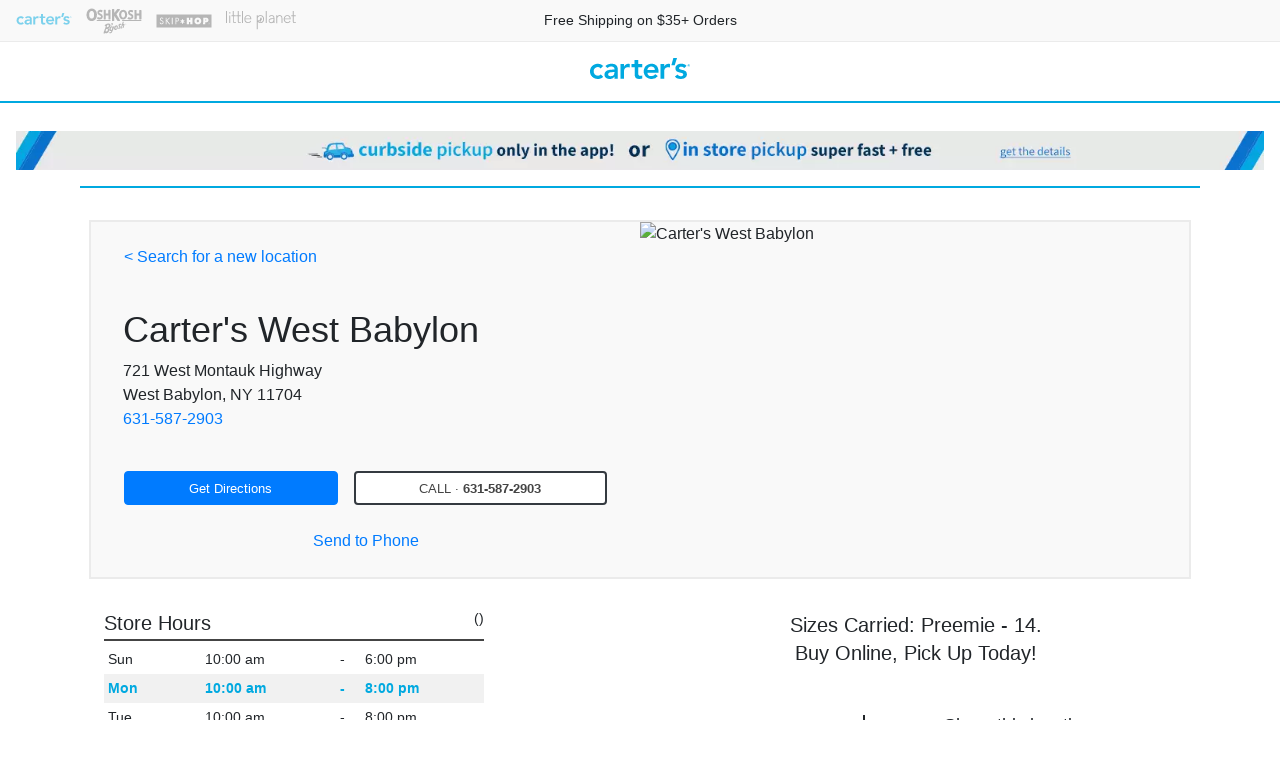

--- FILE ---
content_type: image/svg+xml
request_url: https://d23g0hayoxy5dh.cloudfront.net/ul/6621/images/bulk/gallery/checkmark_%2000a9e0.svg
body_size: 466
content:
<svg id="Layer_1" data-name="Layer 1" xmlns="http://www.w3.org/2000/svg" viewBox="0 0 40.14 40.34"><defs><style>.cls-1{fill:#00a9e0;fill-rule:evenodd;}</style></defs><path class="cls-1" d="M39.49,8.31,21.65,26.23a2.22,2.22,0,0,1-3.16,0L11.8,19.51A2.24,2.24,0,0,1,15,16.34l5.11,5.14L36.33,5.14a2.22,2.22,0,0,1,3.16,0A2.25,2.25,0,0,1,39.49,8.31ZM26.76,4.48H6.69A2.24,2.24,0,0,0,4.46,6.72V33.61a2.23,2.23,0,0,0,2.23,2.24H33.45a2.23,2.23,0,0,0,2.23-2.24V20.17a2.23,2.23,0,1,1,4.46,0V33.61a6.72,6.72,0,0,1-6.69,6.73H6.69A6.72,6.72,0,0,1,0,33.61V6.72A6.72,6.72,0,0,1,6.69,0H26.76a2.24,2.24,0,0,1,0,4.48Z"/></svg>

--- FILE ---
content_type: image/svg+xml
request_url: https://d23g0hayoxy5dh.cloudfront.net/ul/6621/images/bulk/gallery/great-careers-start-here.svg
body_size: 3493
content:
<svg id="Layer_1" data-name="Layer 1" xmlns="http://www.w3.org/2000/svg" viewBox="0 0 409.08 29.87"><defs><style>.cls-1{fill:#02a9e0;}.cls-2{fill:#ef4d80;fill-rule:evenodd;}</style></defs><path class="cls-1" d="M44.24,16.81c-1.42-.46-2.17.12-3.59.21s-2.21-.17-3.63-.17h-.58a1.3,1.3,0,0,0-1.38,1.08l-.25.75c-.33,1-.25,2.34.33,2.67,1,.5,2.88.17,4.59.38.25,0,.17.21,0,.67a4.66,4.66,0,0,1-1.41,2.71,9.44,9.44,0,0,1-3.68,1.17A3.93,3.93,0,0,1,32,25.57s-.12,0-.16-.09a7.39,7.39,0,0,1-1.76-2,18.84,18.84,0,0,1-1-4,13.47,13.47,0,0,1,.34-5.75c.37-1.34.33-2.63,1.29-3.92a5,5,0,0,1,2-1.51,2.85,2.85,0,0,1,.55-.16,7.11,7.11,0,0,1,2.16,0,10.68,10.68,0,0,1,2.38.33,3.9,3.9,0,0,1,1,.75c.71.67.63,2.42,1.3,2.63s1.21.08,2.25-.42a12.46,12.46,0,0,1,1.29-.54c.88-.29,1.05-.71.8-1.54-1.09-3.63-4.43-7.14-8.68-7a12.19,12.19,0,0,0-5.34,1.33,15,15,0,0,0-3.8,2.46c-1.17,1.09-1.29,2.63-1.88,3.59a21.47,21.47,0,0,0-1.66,3.51,17.87,17.87,0,0,0-.46,5.13,14.66,14.66,0,0,0,.21,1.46,21.14,21.14,0,0,0,1.58,5.8,9.29,9.29,0,0,0,3.3,4.09,11.87,11.87,0,0,0,8.84,2.12A11.69,11.69,0,0,0,42.4,29a2.63,2.63,0,0,0,1.05-1.46,31.3,31.3,0,0,0,.91-3.46,25.37,25.37,0,0,0,1-5.05A4,4,0,0,0,45,17,5.67,5.67,0,0,1,44.24,16.81ZM55.9,11.22a6.1,6.1,0,0,0-2.33.83c-.25.17-1.3,1.34-1.34,1.34a3.4,3.4,0,0,1-.08-.63c0-1.13.12-1.42-1-1.46a8.34,8.34,0,0,0-2.92.12c-.46.17-.13.92-.17,1.59,0,.83,0,1.63,0,2.46,0,4.88.46,9.72.46,14.6,0,1.55.5,1.71,2,1.71,1.29,0,2.71-.29,2.71-1.79,0-3-.29-6-.29-9,0-2.09.29-3.46,2.5-3.51.42,0,1,.17,1.46.17,0,0,.08,0,.12-.08s1.34-5.13,1.34-5.13C58.28,11.63,56.53,11.22,55.9,11.22Zm6.93.87c-3,1.84-5,6.72-4.38,9.56.2.83.2,2,.41,2.83a8.85,8.85,0,0,0,6.8,7.3c3.42.76,7.18-1,7.64-4.75.08-.84-.09-1.46-.92-1.5-2.75-.13-3-.42-3.75,1a2.65,2.65,0,0,1-1.26,1.08,2.08,2.08,0,0,1-2.08-.37,3.26,3.26,0,0,1-1.13-1.38c-.58-2.25-.29-2,.92-2,1.38.08,3.92,0,5.34-.08,2.67-.13,2.84-.51,3.25-3.22a18.84,18.84,0,0,0,.09-2.71C73.26,12.3,66.87,9.76,62.83,12.09Zm5.09,7.64h-2a7.18,7.18,0,0,1-1.62,0c-.38-.09-.46-.3-.42-.5a5.59,5.59,0,0,1,.75-1.84c.58-.75,1.09-1.29,1.92-1a5.79,5.79,0,0,1,1.08.5,2.14,2.14,0,0,1,1,1.08C69,18.81,68.88,19.6,67.92,19.73ZM91.06,11a31.16,31.16,0,0,1-3.25.08c-.42,0-.67.08-.67.59,0,.29.13.58.13.91,0,0,0,.13-.09.13-.25,0-2.42-1.13-4.17-1.13-4.76,0-7.26,7.22-7.26,10.77,0,4,1.92,9.42,6.72,9.42a7.75,7.75,0,0,0,3.21-.45,12.2,12.2,0,0,1,1.46-.8c.42,0-.08.92.92,1.13a9,9,0,0,0,2.13.08c1,0,1.46-.08,1.46-1.12,0-1.63-.34-3.22-.34-4.84,0-4.55.46-9.39.46-13.9C91.77,11.42,91.65,11,91.06,11ZM83.84,27c-2.29,0-2.75-3.05-2.75-4.72s.25-5.63,2.42-5.63c1.88,0,3.34.54,3.63,3A21.36,21.36,0,0,1,87.27,22C87.27,23.86,86.18,27,83.84,27Zm19.4-16.15c-1.21,0-1.87.21-2.17-.41C101,9.63,101,6.13,101,5.29c.12-1.88-.84-1.58-2.92-1.37-.25,0-.54-.09-.79,0-1,.25-1.13.42-1.13,1.55,0,.79.17,2.83.25,4.09a4.65,4.65,0,0,1-.17,1.58c-.66-.08-1.37.21-2.12.21a.69.69,0,0,0-.46.83c.08,1.13-.25,2.26-.17,3.38.08.3.12.59.37.59,2.26-.09,2.42.21,2.38.66.09,3-.08,8.18,0,11.9A3.22,3.22,0,0,0,99.07,32a18.18,18.18,0,0,0,3.13,0,1.36,1.36,0,0,0,1.38-1.54c0-1,.12-1.88.12-2.88,0-.71,0-1.42-.87-1-.67.29-1.42.33-1.67-.92A19.93,19.93,0,0,1,101,20c.09-.8,0-2.42.13-3.26.08-.54.41-.5,1.62-.54,1.46,0,1.55,0,1.55-1.63,0-.62.12-1.21.12-2.79C104.45,11.05,104.33,10.88,103.24,10.88Zm29.08,12.89a2.27,2.27,0,0,0-1-.16c-.25,0-.46,0-.67-.09a7.85,7.85,0,0,0-1.41-.21c-.84,0-.88.38-1.26,1.05a4.64,4.64,0,0,1-2,1.83,4,4,0,0,1-1.42.25c-1.75,0-2.42-3.42-2.42-4.75s1.13-5.76,2.88-5.76a2.64,2.64,0,0,1,2.17,1.63c.17.54,1,1.46,1.63,1.46.33,0,2.71-1.25,2.71-2.17,0-.42-.46-1-.67-1.29-1.46-2.47-2.21-4.47-5.42-4.47a8.89,8.89,0,0,0-8.14,7,14.87,14.87,0,0,0-.16,2.33c0,4.84,1.83,11.19,7.76,11.19a8.59,8.59,0,0,0,4.59-1.88,6,6,0,0,0,1.92-2.34c.54-1.08,1.25-1.83,1.12-2.84C132.53,24.23,132.45,23.86,132.32,23.77ZM149.1,11a31.29,31.29,0,0,1-3.26.08c-.41,0-.67.08-.67.59,0,.29.13.58.13.91,0,0,0,.13-.08.13-.25,0-2.42-1.13-4.18-1.13-4.75,0-7.25,7.22-7.25,10.77,0,4,1.91,9.42,6.71,9.42a7.71,7.71,0,0,0,3.21-.45,14,14,0,0,1,1.46-.8c.42,0-.08.92.92,1.13a9,9,0,0,0,2.13.08c1,0,1.46-.08,1.46-1.12,0-1.63-.33-3.22-.33-4.84,0-4.55.46-9.39.46-13.9C149.81,11.42,149.68,11,149.1,11Zm-7.22,16c-2.3,0-2.75-3.05-2.75-4.72s.25-5.63,2.42-5.63c1.87,0,3.33.54,3.62,3A19.05,19.05,0,0,1,145.3,22C145.3,23.86,144.22,27,141.88,27Zm19-15.81a6.1,6.1,0,0,0-2.33.83c-.25.17-1.3,1.34-1.34,1.34a3.4,3.4,0,0,1-.08-.63c0-1.13.12-1.42-1-1.46a8.34,8.34,0,0,0-2.92.12c-.46.17-.13.92-.17,1.59,0,.83,0,1.63,0,2.46,0,4.88.46,9.72.46,14.6,0,1.55.5,1.71,2,1.71,1.29,0,2.71-.29,2.71-1.79,0-3-.29-6-.29-9,0-2.09.29-3.46,2.5-3.51.42,0,1,.17,1.46.17,0,0,.08,0,.13-.08s1.33-5.13,1.33-5.13C163.25,11.63,161.5,11.22,160.87,11.22Zm6.93.87c-3,1.84-5,6.72-4.38,9.56.21.83.21,2,.41,2.83a8.84,8.84,0,0,0,6.81,7.3c3.42.76,7.17-1,7.63-4.75.08-.84-.08-1.46-.92-1.5-2.75-.13-3-.42-3.75,1a2.68,2.68,0,0,1-1.25,1.08,2.1,2.1,0,0,1-2.09-.37,3.26,3.26,0,0,1-1.13-1.38c-.58-2.25-.29-2,.92-2,1.38.08,3.92,0,5.34-.08,2.67-.13,2.84-.51,3.26-3.22a20.4,20.4,0,0,0,.08-2.71C178.23,12.3,171.84,9.76,167.8,12.09Zm5.09,7.64h-2a7.26,7.26,0,0,1-1.63,0c-.38-.09-.46-.3-.42-.5a5.59,5.59,0,0,1,.75-1.84c.59-.75,1.09-1.29,1.92-1a6.18,6.18,0,0,1,1.09.5,2.16,2.16,0,0,1,1,1.08C174,18.81,173.85,19.6,172.89,19.73ZM185,12.09c-3,1.84-5,6.72-4.38,9.56.21.83.21,2,.42,2.83a8.82,8.82,0,0,0,6.8,7.3c3.42.76,7.17-1,7.63-4.75.08-.84-.08-1.46-.92-1.5-2.75-.13-3-.42-3.75,1a2.68,2.68,0,0,1-1.25,1.08,2.1,2.1,0,0,1-2.09-.37,3.26,3.26,0,0,1-1.13-1.38c-.58-2.25-.29-2,.92-2,1.38.08,3.92,0,5.34-.08,2.67-.13,2.84-.51,3.26-3.22a20.4,20.4,0,0,0,.08-2.71C195.38,12.3,189,9.76,185,12.09ZM190,19.73h-2a7.26,7.26,0,0,1-1.63,0c-.38-.09-.46-.3-.42-.5a5.81,5.81,0,0,1,.75-1.84c.59-.75,1.09-1.29,1.92-1a6.18,6.18,0,0,1,1.09.5,2.16,2.16,0,0,1,1,1.08C191.12,18.81,191,19.6,190,19.73Zm16.34-8.51a6.15,6.15,0,0,0-2.34.83c-.25.17-1.29,1.34-1.33,1.34a3.42,3.42,0,0,1-.09-.63c0-1.13.13-1.42-1-1.46a8.37,8.37,0,0,0-2.92.12c-.46.17-.12.92-.16,1.59,0,.83,0,1.63,0,2.46,0,4.88.46,9.72.46,14.6,0,1.55.5,1.71,2,1.71,1.3,0,2.72-.29,2.72-1.79,0-3-.3-6-.3-9,0-2.09.3-3.46,2.51-3.51.41,0,1,.17,1.46.17,0,0,.08,0,.12-.08s1.34-5.13,1.34-5.13C208.76,11.63,207,11.22,206.38,11.22Zm13,8.88a7,7,0,0,1-.87-.21,15.13,15.13,0,0,1-3.09-1.29c-.5-.33-1.29-.79-1.13-1.38a2.2,2.2,0,0,1,2.05-.91,4.49,4.49,0,0,1,2.29,1.25c.38.54,1.88.25,3.59.16,1.08-.08,1.5-.41,1.13-1.5a8.51,8.51,0,0,0-1.46-2.63c-1.67-1.83-4.09-2.12-6.43-2.08a6.28,6.28,0,0,0-6.13,6.17c0,2.59,1.42,5.8,5.88,6.09a9.54,9.54,0,0,1,3,.8,1.64,1.64,0,0,1,.2,2.83,3.3,3.3,0,0,1-4.08-.58c-.42-.46-.46-1.42-1.13-1.67s-.92.46-1.63.5a7.38,7.38,0,0,0-1.33.38c-1.25.41-1.25.41-.71,1.71a6.72,6.72,0,0,0,6.76,4.38,7.65,7.65,0,0,0,5.46-2.21c1.63-1.67,2.76-3.8,2-6.26A5.16,5.16,0,0,0,219.41,20.1Zm27.45,0a7,7,0,0,1-.87-.21,15.62,15.62,0,0,1-3.09-1.29c-.5-.33-1.29-.79-1.13-1.38a2.2,2.2,0,0,1,2-.91,4.49,4.49,0,0,1,2.29,1.25c.38.54,1.88.25,3.59.16,1.08-.08,1.5-.41,1.13-1.5a8.31,8.31,0,0,0-1.46-2.63c-1.67-1.83-4.09-2.12-6.43-2.08a6.28,6.28,0,0,0-6.13,6.17c0,2.59,1.42,5.8,5.88,6.09a9.54,9.54,0,0,1,3.05.8,1.64,1.64,0,0,1,.2,2.83,3.3,3.3,0,0,1-4.08-.58c-.42-.46-.46-1.42-1.13-1.67s-.92.46-1.63.5a7.38,7.38,0,0,0-1.33.38c-1.25.41-1.25.41-.71,1.71a6.72,6.72,0,0,0,6.76,4.38,7.65,7.65,0,0,0,5.46-2.21c1.63-1.67,2.76-3.8,2-6.26A5.16,5.16,0,0,0,246.86,20.1Zm15.07-9.22c-1.21,0-1.88.21-2.17-.41-.13-.84-.13-4.34-.13-5.18.13-1.88-.83-1.58-2.92-1.37-.25,0-.54-.09-.79,0-1,.25-1.13.42-1.13,1.55,0,.79.17,2.83.25,4.09a4.93,4.93,0,0,1-.16,1.58,21.27,21.27,0,0,0-2.13.21.7.7,0,0,0-.46.83c.08,1.13-.25,2.26-.17,3.38.09.3.13.59.38.59,2.25-.09,2.42.21,2.38.66.08,3-.09,8.18,0,11.9A3.2,3.2,0,0,0,257.75,32a18.18,18.18,0,0,0,3.13,0,1.36,1.36,0,0,0,1.38-1.54c0-1,.13-1.88.13-2.88,0-.71-.05-1.42-.88-1-.67.29-1.42.33-1.67-.92a19.93,19.93,0,0,1-.12-5.67c.08-.8,0-2.42.12-3.26.08-.54.42-.5,1.63-.54,1.46,0,1.54,0,1.54-1.63,0-.62.13-1.21.13-2.79C263.14,11.05,263,10.88,261.93,10.88ZM280,11a31.16,31.16,0,0,1-3.25.08c-.42,0-.67.08-.67.59,0,.29.13.58.13.91,0,0,0,.13-.09.13-.25,0-2.42-1.13-4.17-1.13-4.76,0-7.26,7.22-7.26,10.77,0,4,1.92,9.42,6.72,9.42a7.75,7.75,0,0,0,3.21-.45,12.2,12.2,0,0,1,1.46-.8c.42,0-.08.92.92,1.13a9,9,0,0,0,2.13.08c1,0,1.46-.08,1.46-1.12,0-1.63-.34-3.22-.34-4.84,0-4.55.46-9.39.46-13.9C280.67,11.42,280.55,11,280,11Zm-7.22,16C270.45,27,270,24,270,22.31s.25-5.63,2.42-5.63c1.88,0,3.34.54,3.63,3a21.36,21.36,0,0,1,.13,2.29C276.17,23.86,275.08,27,272.74,27Zm19-15.81a6.09,6.09,0,0,0-2.34.83c-.25.17-1.29,1.34-1.33,1.34a3.42,3.42,0,0,1-.09-.63c0-1.13.13-1.42-1-1.46a8.37,8.37,0,0,0-2.92.12c-.46.17-.12.92-.16,1.59,0,.83,0,1.63,0,2.46,0,4.88.46,9.72.46,14.6,0,1.55.5,1.71,2,1.71,1.3,0,2.72-.29,2.72-1.79,0-3-.3-6-.3-9,0-2.09.3-3.46,2.51-3.51.41,0,1,.17,1.46.17,0,0,.08,0,.12-.08s1.34-5.13,1.34-5.13C294.12,11.63,292.36,11.22,291.74,11.22Zm12.49-.34c-1.21,0-1.88.21-2.17-.41-.13-.84-.13-4.34-.13-5.18.13-1.88-.83-1.58-2.92-1.37-.25,0-.54-.09-.79,0-1,.25-1.13.42-1.13,1.55,0,.79.17,2.83.26,4.09a4.92,4.92,0,0,1-.17,1.58,21.27,21.27,0,0,0-2.13.21.71.71,0,0,0-.46.83c.08,1.13-.25,2.26-.17,3.38.09.3.13.59.38.59,2.25-.09,2.42.21,2.38.66.08,3-.09,8.18,0,11.9A3.2,3.2,0,0,0,300.06,32a18.18,18.18,0,0,0,3.13,0,1.36,1.36,0,0,0,1.37-1.54c0-1,.13-1.88.13-2.88,0-.71,0-1.42-.88-1-.67.29-1.42.33-1.67-.92A19.93,19.93,0,0,1,302,20c.08-.8,0-2.42.12-3.26.09-.54.42-.5,1.63-.54,1.46,0,1.54,0,1.54-1.63,0-.62.13-1.21.13-2.79C305.44,11.05,305.31,10.88,304.23,10.88Zm32.08,15.06a54.26,54.26,0,0,1-.12-6.42,17.82,17.82,0,0,0-.63-5.59,5.72,5.72,0,0,0-2-3,4.79,4.79,0,0,0-3-1.37,7.32,7.32,0,0,0-4,.45,9.88,9.88,0,0,1-1.58.84c-.42.08-.17-1-.17-1.54,0-1.46-.25-3.34-.25-4.89a4.28,4.28,0,0,0-.33-1.87c-.17-.25-1-.17-1.42-.13-1.34,0-3,0-3.47.67s-.2,1.79-.2,2.67c0,.37,0,.79,0,1.25.08,1.63.25,3.21.25,4.72a100.16,100.16,0,0,0,.58,13.3c.21,1.59,0,3.22.09,4.88,0,1.47.45,1.88,1.91,2H324c.79,0,1.25,0,1.5-.25.13-3.22-.46-7.26-.29-10.31,0-.62.29-1.12.38-2a11.18,11.18,0,0,1,.71-3.09,2.79,2.79,0,0,1,2.42-1.54c.83,0,1.25.75,1.5,1.38a10.54,10.54,0,0,1,1.17,6.05c-.59,2.83-.17,5.71-.25,8.55,0,.71.5,1,1.21,1.12a14.83,14.83,0,0,0,2,0c2.17,0,1.54-.66,1.63-2.17A26.2,26.2,0,0,0,336.31,25.94Zm7.06-13.85c-3,1.84-5,6.72-4.38,9.56.21.83.21,2,.42,2.83a8.82,8.82,0,0,0,6.8,7.3c3.42.76,7.17-1,7.63-4.75.08-.84-.08-1.46-.92-1.5-2.75-.13-3-.42-3.75,1a2.68,2.68,0,0,1-1.25,1.08,2.1,2.1,0,0,1-2.09-.37,3.26,3.26,0,0,1-1.13-1.38c-.58-2.25-.29-2,.92-2,1.38.08,3.92,0,5.34-.08,2.67-.13,2.84-.51,3.26-3.22a20.4,20.4,0,0,0,.08-2.71C353.8,12.3,347.42,9.76,343.37,12.09Zm5.09,7.64h-2a7.27,7.27,0,0,1-1.63,0c-.38-.09-.46-.3-.42-.5a5.81,5.81,0,0,1,.75-1.84c.59-.75,1.09-1.29,1.92-1a6.18,6.18,0,0,1,1.09.5,2.16,2.16,0,0,1,1,1.08C349.54,18.81,349.42,19.6,348.46,19.73Zm16.34-8.51a6.15,6.15,0,0,0-2.34.83c-.25.17-1.29,1.34-1.33,1.34a3.4,3.4,0,0,1-.08-.63c0-1.13.12-1.42-1-1.46a8.37,8.37,0,0,0-2.92.12c-.46.17-.12.92-.16,1.59,0,.83,0,1.63,0,2.46,0,4.88.46,9.72.46,14.6,0,1.55.5,1.71,2,1.71,1.3,0,2.72-.29,2.72-1.79,0-3-.3-6-.3-9,0-2.09.3-3.46,2.51-3.51.41,0,1,.17,1.46.17,0,0,.08,0,.12-.08s1.34-5.13,1.34-5.13C367.18,11.63,365.43,11.22,364.8,11.22Zm6.92.87c-3,1.84-5,6.72-4.38,9.56.21.83.21,2,.42,2.83a8.85,8.85,0,0,0,6.8,7.3c3.42.76,7.18-1,7.64-4.75.08-.84-.09-1.46-.92-1.5-2.76-.13-3-.42-3.76,1a2.59,2.59,0,0,1-1.25,1.08,2.08,2.08,0,0,1-2.08-.37,3.18,3.18,0,0,1-1.13-1.38c-.58-2.25-.29-2,.92-2,1.37.08,3.92,0,5.34-.08,2.67-.13,2.83-.51,3.25-3.22a18.84,18.84,0,0,0,.09-2.71C382.15,12.3,375.77,9.76,371.72,12.09Zm5.09,7.64h-2a7.27,7.27,0,0,1-1.63,0c-.37-.09-.45-.3-.41-.5a5.59,5.59,0,0,1,.75-1.84c.58-.75,1.08-1.29,1.92-1a5.79,5.79,0,0,1,1.08.5,2.08,2.08,0,0,1,1,1.08C377.9,18.81,377.77,19.6,376.81,19.73ZM388,25.53c-1.67.08-2.88,1.62-3,3.63a2.78,2.78,0,0,0,2.5,3,3.27,3.27,0,0,0,3.13-3.46C390.49,26.61,389.82,25.44,388,25.53Z" transform="translate(-2.81 -2.28)"/><path class="cls-2" d="M409.19,11.42c.21-.43.29-.8.13-1.05-.55-.86-4.52,1-6.29,1.13a5.49,5.49,0,0,0-2.34.78,4.82,4.82,0,0,0-1.17,1.17c-.35.49-.54.92-.39,1.17C399.72,15.57,405.07,13.31,409.19,11.42Zm2.41,7.88c-.37-.46-1.22-.6-2.73-.39a15.64,15.64,0,0,0-1.95.39,10.85,10.85,0,0,1-2.33.39c-.49,0-1.27,0-1.95,0a.86.86,0,0,0-.67.21.81.81,0,0,0-.21.63c.46,1.4,9.1,1.41,10.07.23A1.75,1.75,0,0,0,411.6,19.3Zm-9,6.62a3.79,3.79,0,0,0-1.95-1.17c-.79-.16-1.8,0-1.95.39s1.19,1.35,3.12,2.73c3.06,2.18,4.79,3.9,5.63,3.34a1.12,1.12,0,0,0,.37-.76C408,28.8,404,27.32,402.64,25.92Z" transform="translate(-2.81 -2.28)"/><path class="cls-2" d="M16.24,14.2c.16-.26,0-.72-.41-1.23a5,5,0,0,0-1.23-1.23,5.52,5.52,0,0,0-2.47-.82c-1.86-.19-6-2.1-6.62-1.2-.17.26-.09.66.14,1.11C10,12.82,15.62,15.2,16.24,14.2Zm-2.77,6.23a.88.88,0,0,0-.22-.67,1,1,0,0,0-.71-.23c-.71,0-1.53,0-2,0A10.6,10.6,0,0,1,8,19.12a16.89,16.89,0,0,0-2-.41c-1.59-.22-2.48-.06-2.87.41a1.85,1.85,0,0,0-.25,1.54C3.88,21.91,13,21.9,13.47,20.43Zm1.13,4.44a4,4,0,0,0-2.06,1.23c-1.39,1.48-5.66,3-5.49,4.77a1.07,1.07,0,0,0,.39.8c.88.6,2.7-1.22,5.92-3.52,2-1.45,3.48-2.29,3.29-2.87S15.43,24.7,14.6,24.87Z" transform="translate(-2.81 -2.28)"/></svg>

--- FILE ---
content_type: application/x-javascript;charset=utf-8
request_url: https://smetrics.carters.com/id?d_visid_ver=5.0.1&d_fieldgroup=A&mcorgid=561431695D6D02FA0A495F8F%40AdobeOrg&mid=90143428270367665169208466727115899379&ts=1768833305859
body_size: -43
content:
{"mid":"90143428270367665169208466727115899379"}

--- FILE ---
content_type: image/svg+xml
request_url: https://d23g0hayoxy5dh.cloudfront.net/ul/6621/images/bulk/gallery/shop-by-prod-type2.svg
body_size: 7906
content:
<svg 
 xmlns="http://www.w3.org/2000/svg"
 xmlns:xlink="http://www.w3.org/1999/xlink"
 width="671" height="163" viewBox="0 0 671 163">
<path fill-rule="evenodd"  fill="#00a9e0"
 d="M621.456,79.996 C620.756,84.547 620.476,85.177 615.995,85.387 C613.615,85.527 609.345,85.667 607.035,85.527 C605.004,85.387 604.514,85.037 605.494,88.817 C605.704,89.587 606.614,90.567 607.385,91.127 C608.575,91.967 609.415,92.177 610.885,91.757 C611.235,91.547 612.355,91.127 612.985,89.937 C614.245,87.557 614.665,88.047 619.286,88.257 C620.686,88.327 620.966,89.377 620.826,90.777 C620.056,97.008 613.755,100.018 608.015,98.758 C601.784,97.358 597.654,92.457 596.603,86.507 C596.253,85.107 596.253,83.146 595.903,81.746 C594.923,76.986 598.214,68.795 603.254,65.715 C610.045,61.794 620.756,66.065 621.596,75.446 C621.596,76.986 621.666,78.456 621.456,79.996 ZM612.985,75.516 C612.635,74.675 612.005,74.045 611.305,73.695 C610.395,73.275 610.395,73.135 609.485,72.855 C608.085,72.435 607.245,73.345 606.264,74.605 C605.564,75.516 605.424,76.426 605.004,77.686 C604.934,78.036 605.074,78.386 605.704,78.526 C606.474,78.736 607.175,78.526 608.435,78.526 C608.785,78.526 609.065,78.526 609.485,78.526 C610.115,78.526 611.165,78.526 611.795,78.526 C613.405,78.316 613.615,76.986 612.985,75.516 ZM591.427,87.697 C590.447,91.127 588.626,93.997 586.176,96.588 C582.536,100.508 576.585,100.578 573.505,98.548 C571.685,97.358 571.335,97.778 571.335,101.698 C571.265,104.359 571.335,107.089 571.265,109.749 C571.195,112.269 570.705,112.689 568.184,112.759 C566.014,112.829 564.614,112.899 563.704,112.549 C562.724,112.199 561.814,112.129 561.884,111.569 C562.374,108.279 562.444,104.709 562.444,100.438 C562.444,99.948 562.514,99.528 562.514,99.038 C562.654,96.518 562.724,94.278 562.794,92.107 C562.934,86.717 563.564,82.236 563.004,76.846 C562.794,74.745 562.724,72.575 563.004,70.265 C563.214,68.725 563.354,67.185 563.214,65.925 C563.144,64.734 564.474,64.104 565.454,64.034 C570.565,63.684 571.825,63.124 571.615,66.275 C571.545,67.815 572.385,66.135 575.605,64.524 C578.405,63.194 581.066,63.264 583.936,64.874 C584.286,65.084 584.636,65.294 584.916,65.435 C587.996,66.975 589.817,70.335 591.147,73.765 C592.617,77.616 592.547,81.816 591.777,86.297 C591.707,86.717 591.567,87.207 591.427,87.697 ZM583.656,80.556 C583.516,79.366 583.096,77.756 582.606,76.986 C581.696,75.726 581.276,74.955 579.805,74.045 C577.775,72.785 575.255,73.415 573.575,76.006 C571.125,79.996 570.565,84.126 572.875,88.467 C573.785,90.287 575.115,91.197 577.215,90.987 C578.545,90.917 579.735,90.567 580.716,89.797 C582.256,88.607 582.326,87.487 583.096,86.017 C584.006,84.196 583.866,82.376 583.656,80.556 ZM552.857,87.557 C551.177,94.278 549.356,100.088 547.396,105.619 C546.416,108.279 545.926,110.589 543.826,112.829 C543.126,112.899 542.356,112.829 541.375,112.969 C540.885,113.039 540.395,113.250 539.905,113.250 C538.855,113.250 537.805,112.759 537.805,111.569 C537.805,109.049 541.515,101.908 541.515,98.198 C541.515,97.918 541.375,97.358 541.095,96.588 C539.835,93.227 538.295,91.197 537.105,88.537 C535.705,85.457 536.125,84.126 534.795,81.186 C534.165,79.786 533.605,78.456 533.045,77.126 C531.504,73.555 529.684,68.655 529.334,65.995 C529.264,65.435 529.964,65.785 530.944,65.505 C531.995,65.224 533.745,65.084 536.265,64.734 C536.685,64.664 537.035,64.664 537.385,64.734 C537.805,64.804 538.015,64.594 538.155,64.804 C538.575,65.715 538.505,66.695 538.995,68.305 C539.765,70.685 540.535,73.065 541.515,76.286 C542.496,79.436 543.546,82.516 544.456,84.336 C546.766,81.186 548.726,70.895 549.496,66.765 C549.986,64.104 549.846,63.684 552.717,63.684 C554.187,63.684 555.657,63.544 557.127,63.544 C557.337,63.544 557.477,63.544 557.687,63.544 C558.037,63.544 558.247,63.824 558.247,63.964 C558.107,66.555 557.127,70.685 556.287,73.905 C555.097,78.456 553.977,83.006 552.857,87.557 ZM529.617,59.624 C527.726,59.694 525.906,59.624 524.086,59.624 C524.016,59.624 523.946,59.624 523.876,59.624 C523.596,59.624 523.246,59.624 522.896,59.624 C522.616,59.624 522.476,59.624 522.336,59.694 C522.336,60.324 522.476,61.304 522.476,62.144 C522.476,65.014 521.776,67.955 521.986,70.685 C522.196,73.625 522.266,76.566 522.336,79.506 C522.336,79.646 522.336,79.786 522.336,79.926 C522.336,80.976 521.916,82.026 521.916,83.146 C521.916,84.406 521.986,85.667 522.126,86.997 C522.126,87.137 522.126,87.277 522.126,87.417 C522.126,90.427 522.476,92.807 522.126,95.398 C522.056,96.098 522.266,96.588 522.196,97.218 C522.196,97.498 522.126,97.918 521.566,97.918 C521.356,97.918 521.146,97.988 520.936,98.058 C520.096,98.268 519.255,98.548 518.415,98.618 C514.845,99.178 514.285,98.478 514.005,94.838 C513.935,93.997 513.865,93.157 513.865,92.317 C513.865,91.827 513.865,91.337 513.795,90.847 C513.515,88.817 513.585,87.137 513.585,85.387 C513.585,83.916 514.075,82.586 514.005,81.116 C513.865,77.756 513.445,74.115 513.655,70.055 C513.795,67.535 514.005,64.944 513.935,62.634 C513.865,61.444 514.005,60.744 514.075,59.904 C511.835,59.694 509.664,60.044 506.514,60.044 C505.184,60.044 503.714,59.764 503.504,58.994 C503.014,57.174 502.734,55.213 502.804,53.183 C502.874,52.203 502.594,51.363 503.784,50.943 C504.204,50.803 504.624,50.733 504.974,50.733 C505.254,50.733 505.534,50.663 505.814,50.663 C507.284,50.663 508.754,50.593 510.084,50.593 C510.154,50.593 510.154,50.523 510.224,50.523 C512.185,50.523 514.005,49.893 516.455,49.893 C518.205,49.893 520.096,49.823 522.196,49.683 C523.036,49.613 523.806,49.543 524.716,49.473 C527.236,49.263 529.757,49.403 531.927,49.823 C533.747,50.173 534.237,50.663 534.307,52.693 C534.307,53.883 534.307,55.003 534.307,56.124 C534.307,57.384 534.377,58.504 533.747,58.994 C532.627,59.904 531.367,59.554 529.617,59.624 ZM478.025,72.575 C475.995,72.645 475.435,72.575 475.295,73.485 C475.085,74.885 475.225,77.616 475.085,78.946 C474.805,82.026 474.665,85.457 475.295,88.467 C475.715,90.567 476.975,90.497 478.095,90.007 C479.496,89.377 479.636,90.567 479.566,91.757 C479.566,93.437 479.356,94.908 479.356,96.588 C479.356,98.128 478.585,99.108 477.045,99.178 C475.365,99.248 473.475,99.388 471.795,99.178 C468.854,98.898 467.104,96.448 467.034,93.507 C466.824,87.277 467.104,78.666 466.964,73.555 C467.034,72.785 466.754,72.295 462.974,72.435 C462.554,72.435 462.484,71.945 462.344,71.455 C462.204,69.565 462.764,67.675 462.624,65.785 C462.554,65.084 462.834,64.524 463.394,64.384 C464.654,64.384 465.844,63.894 466.964,64.034 C467.174,63.054 467.314,62.564 467.244,61.374 C467.104,59.274 466.824,55.843 466.824,54.513 C466.824,52.623 467.034,52.343 468.714,51.923 C469.134,51.853 469.625,52.063 470.045,51.993 C473.545,51.643 475.155,51.153 474.945,54.303 C474.945,55.703 474.945,61.584 475.155,62.984 C475.645,64.034 476.765,63.684 478.795,63.684 C480.616,63.684 480.826,63.964 480.826,65.154 C480.826,67.815 480.616,68.795 480.616,69.845 C480.616,72.645 480.476,72.505 478.025,72.575 ZM455.486,95.258 C452.966,97.148 450.025,98.408 447.785,98.408 C437.844,98.408 434.764,87.767 434.764,79.646 C434.764,78.316 434.834,76.986 435.044,75.726 C436.094,69.635 442.395,64.034 448.695,64.034 C454.086,64.034 455.346,67.395 457.796,71.525 C458.146,72.085 458.916,72.995 458.916,73.695 C458.916,75.236 454.926,77.336 454.366,77.336 C453.316,77.336 451.916,75.796 451.636,74.885 C451.146,73.485 449.395,72.155 447.995,72.155 C445.055,72.155 443.165,79.506 443.165,81.816 C443.165,84.056 444.285,89.797 447.225,89.797 C447.785,89.797 449.115,89.657 449.605,89.377 C450.936,88.677 452.196,87.697 452.966,86.297 C453.596,85.177 453.666,84.547 455.066,84.547 C455.906,84.547 456.676,84.757 457.446,84.897 C457.796,84.967 458.146,84.967 458.566,85.037 C459.196,85.107 459.756,85.037 460.177,85.317 C460.387,85.457 460.527,86.087 460.597,86.577 C460.807,88.257 459.616,89.517 458.706,91.337 C458.006,92.667 457.306,93.927 455.486,95.258 ZM428.677,99.318 C426.437,99.318 422.657,100.438 422.657,97.708 C422.657,96.308 421.817,97.288 420.066,98.268 C417.756,99.738 415.096,99.528 412.506,99.178 C408.515,98.618 405.575,95.258 405.155,90.987 C404.455,83.706 404.035,75.586 404.385,68.165 C404.455,64.804 404.665,65.435 407.885,65.364 C408.445,65.364 408.865,65.364 409.425,65.364 C411.526,65.575 411.596,65.224 411.946,67.185 C412.296,69.845 412.996,73.555 412.926,76.286 C412.926,78.876 412.926,81.326 412.926,83.916 C412.926,85.247 413.136,87.207 413.696,88.397 C414.046,89.377 414.396,90.427 415.586,90.497 C416.706,90.707 419.366,89.587 419.926,87.697 C420.487,85.807 420.907,83.916 420.907,81.956 C420.907,79.296 420.907,76.706 420.907,73.975 C420.837,71.665 420.977,68.655 421.327,66.415 C421.397,65.224 422.167,65.435 423.357,65.364 C424.477,65.364 425.667,65.224 426.787,65.224 C429.867,65.294 430.078,65.575 430.148,68.795 C430.218,71.105 430.148,73.485 430.148,75.726 C430.148,77.616 430.498,79.856 430.498,81.466 C430.498,84.476 430.498,87.487 430.498,90.357 C430.568,92.457 430.428,94.628 430.638,96.798 C430.848,98.968 430.918,99.318 428.677,99.318 ZM396.408,98.758 C394.378,98.758 391.437,99.598 391.017,96.938 C390.737,95.118 390.037,95.958 389.337,96.658 C387.307,98.688 382.966,98.968 380.166,98.128 C377.996,97.428 376.456,96.028 375.336,94.418 C373.515,91.757 373.025,88.607 371.975,86.227 C371.205,84.547 371.415,82.726 371.625,80.906 C371.835,78.736 371.555,77.266 371.835,75.446 C372.185,72.925 372.745,71.875 374.005,70.055 C374.916,68.725 375.266,67.465 376.736,66.555 C378.486,65.364 379.326,64.034 381.986,63.894 C384.016,63.754 386.257,64.384 387.517,65.084 C388.567,65.645 388.707,65.505 389.267,65.575 L389.267,64.664 C388.777,59.834 388.217,55.073 387.657,50.663 C387.587,50.313 388.217,50.243 388.497,50.033 C389.897,48.913 393.607,48.983 395.708,48.773 C396.198,48.703 396.408,49.053 396.618,49.683 C396.758,50.103 396.478,50.313 396.618,51.363 C396.688,51.783 396.688,52.203 396.688,52.763 C396.618,55.143 396.828,59.274 396.828,61.934 C396.618,70.195 398.158,78.246 398.158,86.577 C398.158,89.727 398.998,92.877 398.858,96.238 C398.858,98.548 398.578,98.758 396.408,98.758 ZM389.407,77.616 C389.407,74.745 388.287,73.275 385.907,72.435 C383.596,71.805 381.776,72.575 380.376,74.955 C379.606,76.146 379.326,77.336 379.186,78.806 C378.976,81.606 379.886,84.196 380.726,86.717 C381.286,88.327 382.266,89.307 384.086,89.447 C385.907,89.447 387.237,88.747 388.077,87.137 C389.267,84.967 389.547,82.586 389.407,79.716 C389.407,79.366 389.547,78.526 389.407,77.616 ZM350.207,99.038 C345.866,98.338 342.786,95.748 341.316,91.547 C338.586,83.006 339.426,75.376 345.516,68.795 C349.297,64.664 354.757,63.964 359.798,65.995 C363.788,67.675 367.359,71.245 367.148,77.476 C367.148,78.386 367.359,79.226 367.359,80.766 C368.129,85.807 365.468,89.937 362.318,94.418 C359.168,98.758 354.967,99.738 350.207,99.038 ZM359.518,81.186 C359.308,80.206 359.728,78.736 358.958,77.406 C357.908,75.516 356.297,74.325 354.197,74.535 C351.887,74.745 349.157,76.566 348.597,78.806 C348.177,80.696 347.686,82.796 347.686,84.827 C347.686,86.717 348.527,88.957 350.557,89.657 C352.657,90.357 354.897,90.217 356.647,88.467 C358.678,86.577 359.658,84.336 359.518,81.186 ZM336.067,75.026 C335.297,75.026 334.317,74.745 333.617,74.745 C329.907,74.815 329.416,77.126 329.416,80.626 C329.416,85.667 329.907,90.707 329.907,95.748 C329.907,98.268 327.526,98.758 325.356,98.758 C322.906,98.758 322.066,98.478 322.066,95.888 C322.066,87.697 321.296,79.576 321.296,71.385 C321.296,69.985 321.296,68.655 321.366,67.255 C321.436,66.135 320.876,64.874 321.646,64.594 C323.046,64.104 324.656,64.314 326.546,64.384 C328.436,64.454 328.226,64.944 328.226,66.835 C328.226,67.185 328.296,67.535 328.366,67.885 C328.436,67.885 330.187,65.925 330.607,65.645 C331.517,65.084 333.477,64.244 334.527,64.244 C335.577,64.244 338.517,64.944 338.517,66.275 C338.517,66.275 336.347,74.535 336.277,74.885 C336.207,75.026 336.137,75.026 336.067,75.026 ZM316.888,73.065 C315.278,76.216 312.758,78.106 309.537,79.226 C308.837,79.506 308.067,79.716 307.297,79.926 C304.287,80.766 302.047,80.276 299.036,80.556 C298.966,80.486 298.896,80.486 298.826,80.486 C297.846,80.346 297.216,80.556 296.866,81.116 C296.446,81.816 297.006,83.006 296.796,83.986 C296.796,84.126 296.726,84.266 296.726,84.406 C296.726,85.387 296.866,86.577 296.516,87.417 C296.026,88.747 295.886,89.447 295.676,90.777 C295.256,93.367 294.836,96.028 294.346,98.338 C293.926,98.408 293.996,98.618 293.086,99.038 C291.826,99.598 290.145,99.318 287.975,98.198 C286.855,97.638 285.595,97.148 285.245,96.658 C284.825,96.098 285.385,94.628 285.315,93.927 C285.245,93.297 285.315,92.597 285.385,91.967 C285.805,89.447 285.805,87.207 286.085,84.687 C286.925,77.126 286.505,69.635 286.715,62.004 C286.715,59.974 287.065,57.944 287.345,55.914 C287.625,53.603 287.555,52.273 288.395,51.153 C288.885,50.453 290.565,49.823 291.896,49.823 C291.966,49.823 292.106,49.823 292.176,49.823 C292.456,49.823 292.666,49.823 292.876,49.823 C294.136,49.823 295.326,49.823 297.076,49.823 C299.876,49.333 303.097,50.383 306.247,50.803 C308.977,51.223 311.358,52.413 313.178,54.303 C315.418,56.614 316.538,58.784 317.658,61.304 C318.498,63.124 318.428,65.645 318.638,67.955 C318.708,69.285 318.218,69.355 317.728,71.035 C317.518,71.735 317.238,72.365 316.888,73.065 ZM308.207,63.194 C308.067,62.004 307.087,60.954 306.457,60.674 C305.967,60.464 305.197,59.974 304.567,60.114 C304.147,60.184 303.867,60.044 303.377,60.044 C303.237,60.044 303.097,59.974 302.957,59.974 C301.487,59.834 300.366,59.834 299.456,59.904 C298.336,59.974 297.076,59.344 296.656,60.044 C296.306,60.674 296.796,61.654 296.656,62.494 C296.516,63.264 296.516,64.244 296.586,65.435 C296.586,65.505 296.586,65.715 296.586,65.925 C296.516,66.205 296.446,66.625 296.446,67.045 C296.446,67.185 296.446,67.325 296.446,67.465 C296.446,68.515 296.306,69.635 296.586,70.195 C296.796,70.545 297.286,70.265 297.916,70.405 C298.406,70.545 299.106,70.615 299.946,70.615 C301.977,70.685 303.797,70.055 305.337,68.935 C306.737,67.885 307.717,67.535 307.997,66.275 C308.277,65.084 308.277,64.104 308.207,63.194 ZM258.718,87.557 C257.038,94.278 255.218,100.088 253.257,105.619 C252.277,108.279 251.787,110.589 249.687,112.829 C248.987,112.899 248.217,112.829 247.237,112.969 C246.747,113.039 246.257,113.250 245.767,113.250 C244.717,113.250 243.666,112.759 243.666,111.569 C243.666,109.049 247.377,101.908 247.377,98.198 C247.377,97.918 247.237,97.358 246.957,96.588 C245.697,93.227 244.156,91.197 242.966,88.537 C241.566,85.457 241.986,84.126 240.656,81.186 C240.026,79.786 239.466,78.456 238.906,77.126 C237.366,73.555 235.546,68.655 235.196,65.995 C235.126,65.435 235.826,65.785 236.806,65.505 C237.856,65.224 239.606,65.084 242.126,64.734 C242.546,64.664 242.896,64.664 243.246,64.734 C243.666,64.804 243.876,64.594 244.016,64.804 C244.436,65.715 244.366,66.695 244.857,68.305 C245.627,70.685 246.397,73.065 247.377,76.286 C248.357,79.436 249.407,82.516 250.317,84.336 C252.627,81.186 254.588,70.895 255.358,66.765 C255.848,64.104 255.708,63.684 258.578,63.684 C260.048,63.684 261.518,63.544 262.988,63.544 C263.198,63.544 263.338,63.544 263.548,63.544 C263.899,63.544 264.109,63.824 264.109,63.964 C263.969,66.555 262.988,70.685 262.148,73.905 C260.958,78.456 259.838,83.006 258.718,87.557 ZM231.768,91.127 C231.488,91.897 230.998,92.527 230.718,93.227 C227.288,99.388 223.158,100.508 217.487,99.178 C214.827,98.548 213.427,96.518 212.867,96.728 C211.816,97.148 212.306,98.618 211.746,98.758 C209.856,99.318 206.846,99.318 205.306,98.618 C204.116,98.198 204.256,96.868 204.256,95.888 C204.256,91.477 204.676,86.997 204.676,82.586 C204.676,79.786 204.676,77.196 204.676,74.395 C204.676,67.745 204.256,61.094 204.256,54.443 C204.256,54.373 204.256,54.303 204.256,54.233 C204.256,54.093 203.906,51.293 204.746,50.453 C205.516,49.683 206.286,50.173 208.246,50.173 C209.226,50.173 210.206,50.173 211.186,50.173 C212.516,50.173 213.077,50.873 213.077,52.203 C213.077,54.653 213.077,57.174 213.077,59.694 C213.077,59.764 213.077,59.904 213.077,59.974 C213.077,60.044 213.077,60.114 213.077,60.184 C213.077,60.254 213.077,60.254 213.077,60.324 C213.077,63.054 212.937,62.914 213.147,65.014 C213.217,65.645 214.127,65.294 214.967,64.594 C215.317,64.314 215.737,63.964 216.227,63.684 C216.297,63.684 216.367,63.614 216.437,63.614 C216.997,62.914 217.977,62.774 218.467,62.634 C218.817,62.564 219.237,62.564 219.867,62.564 C222.388,62.564 224.348,62.634 226.518,64.034 C230.088,66.275 230.648,69.775 231.979,73.555 C233.379,77.476 234.009,81.466 233.099,86.367 C232.819,87.907 232.399,89.517 231.768,91.127 ZM224.418,79.156 C224.418,79.086 224.418,79.086 224.418,79.016 C224.068,77.966 223.998,77.336 223.648,76.146 C223.298,74.885 222.458,73.905 221.267,73.205 C218.747,71.875 214.547,73.485 213.217,76.076 C211.606,79.226 211.326,85.807 215.387,89.237 C217.907,91.477 221.757,90.637 223.088,87.487 C223.201,87.203 223.315,86.917 223.428,86.596 C224.159,84.724 224.250,84.746 224.558,83.146 C224.628,82.726 224.628,82.236 224.628,81.676 C224.628,80.696 224.418,79.996 224.418,79.156 ZM223.428,86.596 C223.327,86.854 223.215,87.148 223.088,87.487 L223.508,86.367 C223.481,86.446 223.455,86.521 223.428,86.596 ZM180.319,87.697 C179.339,91.127 177.518,93.997 175.068,96.588 C171.428,100.508 165.477,100.578 162.397,98.548 C160.577,97.358 160.227,97.778 160.227,101.698 C160.157,104.359 160.227,107.089 160.157,109.749 C160.087,112.269 159.597,112.689 157.076,112.759 C154.906,112.829 153.506,112.899 152.596,112.549 C151.616,112.199 150.706,112.129 150.776,111.569 C151.266,108.279 151.336,104.709 151.336,100.438 C151.336,99.948 151.406,99.528 151.406,99.038 C151.546,96.518 151.616,94.278 151.686,92.107 C151.826,86.717 152.456,82.236 151.896,76.846 C151.686,74.745 151.616,72.575 151.896,70.265 C152.106,68.725 152.246,67.185 152.106,65.925 C152.036,64.734 153.366,64.104 154.346,64.034 C159.457,63.684 160.717,63.124 160.507,66.275 C160.437,67.815 161.277,66.135 164.497,64.524 C167.297,63.194 169.958,63.264 172.828,64.874 C173.178,65.084 173.528,65.294 173.808,65.435 C176.888,66.975 178.709,70.335 180.039,73.765 C181.509,77.616 181.439,81.816 180.669,86.297 C180.599,86.717 180.459,87.207 180.319,87.697 ZM172.548,80.556 C172.408,79.366 171.988,77.756 171.498,76.986 C170.588,75.726 170.168,74.955 168.697,74.045 C166.667,72.785 164.147,73.415 162.467,76.006 C160.017,79.996 159.457,84.126 161.767,88.467 C162.677,90.287 164.007,91.197 166.107,90.987 C167.437,90.917 168.627,90.567 169.608,89.797 C171.148,88.607 171.218,87.487 171.988,86.017 C172.898,84.196 172.758,82.376 172.548,80.556 ZM128.797,99.038 C124.457,98.338 121.376,95.748 119.906,91.547 C117.176,83.006 118.016,75.376 124.107,68.795 C127.887,64.664 133.348,63.964 138.388,65.995 C142.379,67.675 145.949,71.245 145.739,77.476 C145.739,78.386 145.949,79.226 145.949,80.766 C146.719,85.807 144.059,89.937 140.908,94.418 C137.758,98.758 133.558,99.738 128.797,99.038 ZM138.108,81.186 C137.898,80.206 138.318,78.736 137.548,77.406 C136.498,75.516 134.888,74.325 132.788,74.535 C130.477,74.745 127.747,76.566 127.187,78.806 C126.767,80.696 126.277,82.796 126.277,84.827 C126.277,86.717 127.117,88.957 129.147,89.657 C131.247,90.357 133.488,90.217 135.238,88.467 C137.268,86.577 138.248,84.336 138.108,81.186 ZM112.209,95.118 C112.069,97.638 113.119,98.758 109.479,98.758 C108.639,98.758 106.889,98.898 106.119,98.758 C104.929,98.618 104.088,98.058 104.088,96.868 C104.228,92.107 103.528,87.277 104.509,82.516 C105.139,78.946 103.948,75.516 102.548,72.365 C102.128,71.315 101.428,69.985 100.028,70.055 C98.488,70.125 96.528,71.105 95.968,72.645 C95.338,74.325 94.918,76.076 94.777,77.826 C94.637,79.296 94.217,80.136 94.147,81.186 C93.867,86.297 94.847,93.087 94.637,98.478 C94.217,98.828 93.447,98.828 92.117,98.898 C91.067,98.898 90.017,98.898 88.967,98.898 C86.517,98.688 85.747,97.988 85.747,95.538 C85.607,92.737 85.957,90.007 85.607,87.347 C84.976,80.136 84.276,72.645 84.626,65.014 C84.626,62.494 84.346,59.834 84.206,57.104 C84.206,56.334 84.136,55.633 84.136,55.003 C84.136,53.533 83.786,51.573 84.486,50.523 C85.256,49.333 88.057,49.473 90.297,49.403 C91.067,49.333 92.397,49.193 92.677,49.613 C93.027,50.173 93.237,51.433 93.237,52.763 C93.237,55.353 93.657,58.504 93.657,60.954 C93.657,61.934 93.237,63.684 93.937,63.544 C94.847,63.334 95.828,62.494 96.598,62.144 C98.838,61.234 101.078,61.024 103.248,61.374 C105.349,61.724 106.889,62.214 108.289,63.684 C109.549,64.944 110.879,65.995 111.579,68.795 C112.349,71.945 112.839,74.745 112.629,78.176 C112.489,81.536 112.559,84.967 112.839,88.957 C112.979,91.127 112.349,93.157 112.209,95.118 ZM63.069,98.338 C55.858,98.338 49.977,92.387 48.437,85.597 C48.367,85.387 48.367,85.177 48.367,84.967 C48.367,83.496 53.338,81.746 54.598,81.746 C56.978,81.746 56.838,89.657 64.469,89.657 C68.389,89.657 70.909,88.047 70.909,83.846 C70.909,77.476 57.748,78.666 53.127,72.435 C51.237,69.845 49.907,66.555 49.907,63.334 C49.907,57.034 56.838,49.053 63.349,49.053 C70.209,49.053 77.210,56.264 77.210,63.054 C77.210,65.294 73.990,65.715 72.239,65.715 C69.229,65.715 70.069,58.994 63.909,58.994 C61.878,58.994 59.148,60.394 59.148,62.704 C59.148,64.874 60.828,66.065 62.508,67.045 C69.229,71.105 75.390,69.075 78.400,78.526 C78.890,80.136 79.030,82.166 79.030,83.846 C79.030,86.997 78.260,90.217 76.790,93.017 C74.060,98.128 68.179,98.338 63.069,98.338 Z"/>
</svg>

--- FILE ---
content_type: image/svg+xml
request_url: https://d23g0hayoxy5dh.cloudfront.net/ul/6621/images/bulk/gallery/shop-by-gender-age2.svg
body_size: 7098
content:
<svg 
 xmlns="http://www.w3.org/2000/svg"
 xmlns:xlink="http://www.w3.org/1999/xlink"
 width="637" height="164" viewBox="0 0 637 164">
<path fill-rule="evenodd"  fill="#00a9e0"
 d="M587.106,80.996 C586.406,85.547 586.126,86.177 581.646,86.387 C579.265,86.527 574.995,86.667 572.685,86.527 C570.654,86.387 570.164,86.037 571.144,89.817 C571.354,90.587 572.265,91.567 573.035,92.127 C574.225,92.967 575.065,93.177 576.535,92.757 C576.885,92.547 578.005,92.127 578.635,90.937 C579.895,88.557 580.315,89.047 584.936,89.257 C586.336,89.327 586.616,90.377 586.476,91.777 C585.706,98.008 579.405,101.018 573.665,99.758 C567.434,98.358 563.304,93.457 562.254,87.507 C561.904,86.107 561.904,84.146 561.553,82.746 C560.573,77.986 563.864,69.795 568.904,66.715 C575.695,62.794 586.406,67.065 587.246,76.446 C587.246,77.986 587.316,79.456 587.106,80.996 ZM578.635,76.516 C578.285,75.675 577.655,75.045 576.955,74.695 C576.045,74.275 576.045,74.135 575.135,73.855 C573.735,73.435 572.895,74.345 571.915,75.605 C571.214,76.516 571.074,77.426 570.654,78.686 C570.584,79.036 570.724,79.386 571.354,79.526 C572.125,79.736 572.825,79.526 574.085,79.526 C574.435,79.526 574.715,79.526 575.135,79.526 C575.765,79.526 576.815,79.526 577.445,79.526 C579.055,79.316 579.265,77.986 578.635,76.516 ZM556.237,78.686 C555.887,80.086 555.887,81.556 556.237,82.956 C556.657,90.307 556.237,96.818 555.187,104.238 C554.697,106.829 553.647,108.509 551.897,109.979 C547.836,113.409 541.116,113.619 536.005,111.659 C532.575,110.329 530.125,107.739 528.934,103.818 C528.514,102.558 529.354,102.278 530.545,102.138 C532.295,101.998 534.115,101.928 536.005,101.928 C537.265,101.928 537.685,102.908 538.245,103.818 C540.136,106.759 543.846,106.269 545.246,103.118 C545.806,101.858 546.016,98.638 545.946,97.518 C545.806,95.768 544.756,98.078 541.746,98.428 C532.435,99.478 528.724,95.278 527.114,86.877 C526.274,82.746 528.024,75.325 530.405,71.615 C533.345,67.065 539.506,63.004 544.686,66.364 C547.276,68.045 547.696,68.535 547.626,65.524 C547.626,64.754 548.887,64.614 549.727,64.614 C558.128,64.754 556.377,62.934 556.377,71.195 C556.237,73.435 556.237,76.026 556.237,78.686 ZM546.576,81.066 C546.576,79.106 546.296,77.496 545.596,76.236 C544.336,74.135 542.236,73.505 539.996,74.695 C539.086,75.185 538.245,75.815 537.685,76.656 C535.585,79.666 535.375,81.766 535.585,85.336 C535.655,86.947 536.215,89.467 537.755,90.167 C540.346,91.357 543.006,90.377 544.546,88.067 C545.806,85.967 546.786,83.656 546.576,81.066 ZM520.258,100.038 L520.188,100.038 C519.348,100.108 518.718,100.178 518.088,100.178 C516.758,100.178 516.127,100.528 515.637,99.618 C513.957,96.398 513.327,90.727 511.647,87.507 C511.157,86.527 510.737,86.667 510.037,86.667 C507.167,86.527 504.926,85.897 501.216,86.667 C500.166,86.877 499.186,87.017 498.136,87.017 C497.856,87.017 497.646,87.087 497.435,87.157 C496.595,87.437 496.175,87.437 495.965,87.927 C494.565,90.797 494.565,97.938 492.115,99.408 C490.995,100.038 489.385,99.198 488.125,98.918 C487.354,98.708 486.514,98.638 486.234,97.938 C485.884,97.028 486.094,96.888 486.584,95.348 C486.654,95.138 486.724,94.927 486.794,94.717 C488.965,87.787 491.345,80.926 493.515,73.995 C495.545,67.485 497.435,60.974 499.606,54.533 C499.956,53.693 500.096,52.643 500.516,51.873 C500.936,51.103 500.866,50.753 501.216,50.473 C501.426,50.333 501.706,50.403 502.196,50.403 C503.806,50.263 506.746,50.193 508.147,50.683 C509.337,51.103 508.567,52.713 509.897,54.043 C509.967,54.113 509.967,54.183 510.037,54.323 C513.327,63.844 516.617,73.365 519.838,82.956 C521.308,87.437 522.568,91.987 523.968,96.608 C523.968,96.608 523.968,96.608 523.968,96.678 C523.968,98.568 524.178,99.058 523.338,99.828 C522.638,100.528 521.238,100.178 520.258,100.038 ZM508.567,76.866 C507.727,74.205 506.816,71.405 505.836,68.745 C505.486,67.695 505.556,66.435 504.786,65.944 C504.366,67.135 504.016,68.745 503.526,70.495 C502.966,72.455 502.476,74.415 501.916,76.376 C501.706,77.076 501.286,77.846 502.266,77.986 C504.156,78.266 505.906,78.406 507.517,78.686 C508.007,78.756 508.357,78.546 509.197,78.476 C509.127,77.916 508.777,77.636 508.567,76.866 ZM487.076,66.435 C484.766,73.365 482.736,80.366 481.266,87.577 C480.426,91.847 478.465,95.558 477.065,100.388 C476.645,101.858 476.085,102.978 474.475,102.558 C469.505,102.698 468.734,101.858 470.345,97.378 C470.415,97.098 470.485,96.888 470.625,96.538 C472.935,89.117 475.595,81.276 477.835,73.715 C479.446,68.465 480.846,63.564 482.386,58.384 C483.366,54.953 483.926,52.013 485.186,49.493 C485.396,49.073 485.956,48.373 486.166,48.233 C486.446,48.023 487.076,48.023 487.636,48.443 C488.336,48.443 489.247,48.583 490.367,48.723 C492.677,49.003 493.027,49.353 492.327,51.663 C490.787,56.563 488.757,61.534 487.076,66.435 ZM463.977,76.026 C463.207,76.026 462.227,75.745 461.527,75.745 C457.816,75.815 457.326,78.126 457.326,81.626 C457.326,86.667 457.816,91.707 457.816,96.748 C457.816,99.268 455.436,99.758 453.266,99.758 C450.815,99.758 449.975,99.478 449.975,96.888 C449.975,88.697 449.205,80.576 449.205,72.385 C449.205,70.985 449.205,69.655 449.275,68.255 C449.345,67.135 448.785,65.874 449.555,65.594 C450.956,65.104 452.566,65.314 454.456,65.384 C456.346,65.454 456.136,65.944 456.136,67.835 C456.136,68.185 456.206,68.535 456.276,68.885 C456.346,68.885 458.096,66.925 458.516,66.645 C459.426,66.084 461.387,65.244 462.437,65.244 C463.487,65.244 466.427,65.944 466.427,67.275 C466.427,67.275 464.257,75.535 464.187,75.885 C464.117,76.026 464.047,76.026 463.977,76.026 ZM439.197,86.387 C436.817,86.527 432.547,86.667 430.237,86.527 C428.206,86.387 427.716,86.037 428.696,89.817 C428.906,90.587 429.816,91.567 430.587,92.127 C431.777,92.967 432.617,93.177 434.087,92.757 C434.437,92.547 435.557,92.127 436.187,90.937 C437.447,88.557 437.867,89.047 442.488,89.257 C443.888,89.327 444.168,90.377 444.028,91.777 C443.258,98.008 436.957,101.018 431.217,99.758 C424.986,98.358 420.856,93.457 419.805,87.507 C419.455,86.107 419.455,84.146 419.105,82.746 C418.125,77.986 421.416,69.795 426.456,66.715 C433.247,62.794 443.958,67.065 444.798,76.446 C444.798,77.986 444.868,79.456 444.658,80.996 C443.958,85.547 443.678,86.177 439.197,86.387 ZM436.187,76.516 C435.837,75.675 435.207,75.045 434.507,74.695 C433.597,74.275 433.597,74.135 432.687,73.855 C431.287,73.435 430.447,74.345 429.466,75.605 C428.766,76.516 428.626,77.426 428.206,78.686 C428.136,79.036 428.276,79.386 428.906,79.526 C429.676,79.736 430.377,79.526 431.637,79.526 C431.987,79.526 432.267,79.526 432.687,79.526 C433.317,79.526 434.367,79.526 434.997,79.526 C436.607,79.316 436.817,77.986 436.187,76.516 ZM412.528,99.758 C410.498,99.758 407.558,100.598 407.138,97.938 C406.858,96.118 406.158,96.958 405.458,97.658 C403.427,99.688 399.087,99.968 396.287,99.128 C394.117,98.428 392.576,97.028 391.456,95.418 C389.636,92.757 389.146,89.607 388.096,87.227 C387.326,85.547 387.536,83.726 387.746,81.906 C387.956,79.736 387.676,78.266 387.956,76.446 C388.306,73.925 388.866,72.875 390.126,71.055 C391.036,69.725 391.386,68.465 392.856,67.555 C394.607,66.364 395.447,65.034 398.107,64.894 C400.137,64.754 402.377,65.384 403.638,66.084 C404.688,66.645 404.828,66.505 405.388,66.575 L405.388,65.664 C404.898,60.834 404.338,56.073 403.778,51.663 C403.708,51.313 404.338,51.243 404.618,51.033 C406.018,49.913 409.728,49.983 411.828,49.773 C412.318,49.703 412.528,50.053 412.738,50.683 C412.878,51.103 412.598,51.313 412.738,52.363 C412.808,52.783 412.808,53.203 412.808,53.763 C412.738,56.143 412.948,60.274 412.948,62.934 C412.738,71.195 414.279,79.246 414.279,87.577 C414.279,90.727 415.119,93.877 414.979,97.238 C414.979,99.548 414.699,99.758 412.528,99.758 ZM405.528,78.616 C405.528,75.745 404.408,74.275 402.027,73.435 C399.717,72.805 397.897,73.575 396.497,75.955 C395.727,77.146 395.447,78.336 395.307,79.806 C395.097,82.606 396.007,85.196 396.847,87.717 C397.407,89.327 398.387,90.307 400.207,90.447 C402.027,90.447 403.357,89.747 404.198,88.137 C405.388,85.967 405.668,83.586 405.528,80.716 C405.528,80.366 405.668,79.526 405.528,78.616 ZM381.939,97.378 C380.049,98.918 377.599,98.148 375.568,98.148 C374.028,98.148 373.538,96.818 373.538,95.488 C373.538,92.127 373.258,88.977 373.958,85.617 C374.518,82.816 374.868,79.316 374.098,76.446 C373.748,75.325 372.978,74.905 371.648,74.695 C370.178,74.555 369.268,75.325 368.568,76.446 C367.447,78.196 366.957,79.736 366.677,81.766 C366.117,85.897 365.767,91.567 366.117,96.258 C366.327,99.828 364.787,99.898 362.337,99.688 C358.697,99.338 357.646,98.358 357.646,94.717 C357.506,90.937 357.646,87.157 357.646,83.376 C357.646,80.016 357.856,77.146 357.856,73.925 C357.856,72.595 358.066,71.125 358.066,69.655 C358.066,68.605 357.646,67.065 359.117,66.435 C360.797,65.664 362.687,65.734 364.437,65.944 C364.577,65.944 364.577,66.084 364.787,66.224 C365.487,66.575 364.787,69.795 365.487,69.515 C365.977,69.305 367.657,67.065 369.128,66.364 C374.028,64.054 378.299,65.594 380.399,69.655 C381.099,70.985 381.799,73.225 382.009,74.695 C383.549,82.816 382.289,89.397 382.289,96.398 C382.289,96.748 382.149,97.168 381.939,97.378 ZM346.868,86.387 C344.488,86.527 340.218,86.667 337.907,86.527 C335.877,86.387 335.387,86.037 336.367,89.817 C336.577,90.587 337.487,91.567 338.258,92.127 C339.448,92.967 340.288,93.177 341.758,92.757 C342.108,92.547 343.228,92.127 343.858,90.937 C345.118,88.557 345.538,89.047 350.159,89.257 C351.559,89.327 351.839,90.377 351.699,91.777 C350.929,98.008 344.628,101.018 338.888,99.758 C332.657,98.358 328.527,93.457 327.476,87.507 C327.126,86.107 327.126,84.146 326.776,82.746 C325.796,77.986 329.087,69.795 334.127,66.715 C340.918,62.794 351.629,67.065 352.469,76.446 C352.469,77.986 352.539,79.456 352.329,80.996 C351.629,85.547 351.349,86.177 346.868,86.387 ZM343.858,76.516 C343.508,75.675 342.878,75.045 342.178,74.695 C341.268,74.275 341.268,74.135 340.358,73.855 C338.958,73.435 338.118,74.345 337.137,75.605 C336.437,76.516 336.297,77.426 335.877,78.686 C335.807,79.036 335.947,79.386 336.577,79.526 C337.347,79.736 338.047,79.526 339.308,79.526 C339.658,79.526 339.938,79.526 340.358,79.526 C340.988,79.526 342.038,79.526 342.668,79.526 C344.278,79.316 344.488,77.986 343.858,76.516 ZM319.710,92.617 C319.360,93.667 319.080,94.157 317.960,95.067 C315.020,97.448 311.870,99.268 308.159,99.758 C302.909,100.458 297.868,99.478 293.318,96.188 C290.727,94.437 288.977,92.057 287.787,89.327 C286.317,86.247 285.687,82.956 285.127,79.596 C284.987,78.756 284.847,77.986 284.777,77.146 C284.567,74.695 284.917,71.195 285.547,68.535 C286.037,66.364 287.577,64.474 288.347,62.654 C289.327,61.044 289.537,58.454 291.497,56.633 C293.458,54.813 295.558,53.623 297.868,52.503 C300.808,51.103 303.399,50.333 306.829,50.263 C313.970,50.053 319.570,55.933 321.391,62.024 C321.811,63.424 321.531,64.124 320.060,64.614 C319.290,64.894 318.590,65.174 317.890,65.524 C316.140,66.364 315.370,66.645 314.110,66.224 C312.990,65.874 313.130,62.934 311.940,61.814 C311.380,61.324 310.819,60.764 310.259,60.554 C309.069,60.134 307.599,60.134 306.269,59.994 C305.079,59.854 303.889,59.784 302.629,59.994 C302.349,60.064 301.999,60.134 301.719,60.274 C300.038,61.114 298.988,61.884 298.358,62.794 C296.748,64.964 296.818,67.135 296.188,69.375 C295.348,72.525 295.068,75.815 295.628,79.036 C296.048,81.416 296.398,83.796 297.238,85.757 C297.798,87.017 298.778,87.787 300.178,89.187 C300.248,89.257 300.388,89.257 300.458,89.327 C301.929,90.097 303.259,90.867 305.009,90.517 C307.109,90.167 309.839,89.607 311.170,88.557 C312.850,87.227 313.060,85.547 313.550,84.006 C313.760,83.236 313.900,82.956 313.480,82.886 C310.609,82.536 307.389,83.096 305.779,82.256 C304.799,81.696 304.659,79.456 305.219,77.776 C305.359,77.356 305.499,76.936 305.639,76.516 C305.989,75.465 306.549,74.625 307.949,74.695 C308.299,74.695 308.579,74.695 308.929,74.695 C311.310,74.695 312.640,75.045 315.020,74.975 C317.400,74.835 318.660,73.855 321.041,74.625 C321.461,74.765 321.881,74.905 322.371,74.975 C322.791,75.675 322.931,76.726 322.931,78.336 C322.931,81.276 321.811,84.006 321.251,86.807 C320.901,88.627 320.270,90.937 319.710,92.617 ZM258.880,88.557 C257.200,95.278 255.380,101.088 253.419,106.619 C252.439,109.279 251.949,111.589 249.849,113.829 C249.149,113.899 248.379,113.829 247.399,113.969 C246.909,114.039 246.419,114.250 245.929,114.250 C244.878,114.250 243.828,113.759 243.828,112.569 C243.828,110.049 247.539,102.908 247.539,99.198 C247.539,98.918 247.399,98.358 247.119,97.588 C245.859,94.227 244.318,92.197 243.128,89.537 C241.728,86.457 242.148,85.126 240.818,82.186 C240.188,80.786 239.628,79.456 239.068,78.126 C237.528,74.555 235.707,69.655 235.357,66.995 C235.287,66.435 235.988,66.785 236.968,66.505 C238.018,66.224 239.768,66.084 242.288,65.734 C242.708,65.664 243.058,65.664 243.408,65.734 C243.828,65.804 244.038,65.594 244.178,65.804 C244.598,66.715 244.528,67.695 245.018,69.305 C245.789,71.685 246.559,74.065 247.539,77.286 C248.519,80.436 249.569,83.516 250.479,85.336 C252.789,82.186 254.749,71.895 255.520,67.765 C256.010,65.104 255.870,64.684 258.740,64.684 C260.210,64.684 261.680,64.544 263.150,64.544 C263.360,64.544 263.500,64.544 263.710,64.544 C264.060,64.544 264.270,64.824 264.270,64.964 C264.130,67.555 263.150,71.685 262.310,74.905 C261.120,79.456 260.000,84.006 258.880,88.557 ZM231.930,92.127 C231.650,92.897 231.160,93.527 230.880,94.227 C227.450,100.388 223.320,101.508 217.649,100.178 C214.989,99.548 213.589,97.518 213.028,97.728 C211.978,98.148 212.468,99.618 211.908,99.758 C210.018,100.318 207.008,100.318 205.468,99.618 C204.278,99.198 204.418,97.868 204.418,96.888 C204.418,92.477 204.838,87.997 204.838,83.586 C204.838,80.786 204.838,78.196 204.838,75.395 C204.838,68.745 204.418,62.094 204.418,55.443 C204.418,55.373 204.418,55.303 204.418,55.233 C204.418,55.093 204.068,52.293 204.908,51.453 C205.678,50.683 206.448,51.173 208.408,51.173 C209.388,51.173 210.368,51.173 211.348,51.173 C212.678,51.173 213.238,51.873 213.238,53.203 C213.238,55.653 213.238,58.174 213.238,60.694 C213.238,60.764 213.238,60.904 213.238,60.974 C213.238,61.044 213.238,61.114 213.238,61.184 C213.238,61.254 213.238,61.254 213.238,61.324 C213.238,64.054 213.098,63.914 213.308,66.014 C213.378,66.645 214.289,66.294 215.129,65.594 C215.479,65.314 215.899,64.964 216.389,64.684 C216.459,64.684 216.529,64.614 216.599,64.614 C217.159,63.914 218.139,63.774 218.629,63.634 C218.979,63.564 219.399,63.564 220.029,63.564 C222.549,63.564 224.510,63.634 226.680,65.034 C230.250,67.275 230.810,70.775 232.140,74.555 C233.541,78.476 234.171,82.466 233.261,87.367 C232.981,88.907 232.560,90.517 231.930,92.127 ZM224.580,80.156 C224.580,80.086 224.580,80.086 224.580,80.016 C224.230,78.966 224.160,78.336 223.810,77.146 C223.460,75.885 222.619,74.905 221.429,74.205 C218.909,72.875 214.709,74.485 213.378,77.076 C211.768,80.226 211.488,86.807 215.549,90.237 C218.069,92.477 221.919,91.637 223.250,88.487 C223.363,88.203 223.477,87.917 223.590,87.596 C224.320,85.724 224.412,85.746 224.720,84.146 C224.790,83.726 224.790,83.236 224.790,82.676 C224.790,81.696 224.580,80.996 224.580,80.156 ZM223.590,87.596 C223.489,87.854 223.377,88.148 223.250,88.487 L223.670,87.367 C223.643,87.446 223.617,87.521 223.590,87.596 ZM180.481,88.697 C179.501,92.127 177.680,94.997 175.230,97.588 C171.590,101.508 165.639,101.578 162.559,99.548 C160.739,98.358 160.389,98.778 160.389,102.698 C160.319,105.359 160.389,108.089 160.319,110.749 C160.249,113.269 159.758,113.689 157.238,113.759 C155.068,113.829 153.668,113.899 152.758,113.549 C151.778,113.199 150.868,113.129 150.938,112.569 C151.428,109.279 151.498,105.709 151.498,101.438 C151.498,100.948 151.568,100.528 151.568,100.038 C151.708,97.518 151.778,95.278 151.848,93.107 C151.988,87.717 152.618,83.236 152.058,77.846 C151.848,75.745 151.778,73.575 152.058,71.265 C152.268,69.725 152.408,68.185 152.268,66.925 C152.198,65.734 153.528,65.104 154.508,65.034 C159.618,64.684 160.879,64.124 160.669,67.275 C160.599,68.815 161.439,67.135 164.659,65.524 C167.459,64.194 170.120,64.264 172.990,65.874 C173.340,66.084 173.690,66.294 173.970,66.435 C177.050,67.975 178.870,71.335 180.201,74.765 C181.671,78.616 181.601,82.816 180.831,87.297 C180.761,87.717 180.621,88.207 180.481,88.697 ZM172.710,81.556 C172.570,80.366 172.150,78.756 171.660,77.986 C170.750,76.726 170.330,75.955 168.859,75.045 C166.829,73.785 164.309,74.415 162.629,77.006 C160.178,80.996 159.618,85.126 161.929,89.467 C162.839,91.287 164.169,92.197 166.269,91.987 C167.599,91.917 168.789,91.567 169.770,90.797 C171.310,89.607 171.380,88.487 172.150,87.017 C173.060,85.196 172.920,83.376 172.710,81.556 ZM128.959,100.038 C124.619,99.338 121.538,96.748 120.068,92.547 C117.338,84.006 118.178,76.376 124.269,69.795 C128.049,65.664 133.510,64.964 138.550,66.995 C142.540,68.675 146.111,72.245 145.901,78.476 C145.901,79.386 146.111,80.226 146.111,81.766 C146.881,86.807 144.221,90.937 141.070,95.418 C137.920,99.758 133.720,100.738 128.959,100.038 ZM138.270,82.186 C138.060,81.206 138.480,79.736 137.710,78.406 C136.660,76.516 135.050,75.325 132.949,75.535 C130.639,75.745 127.909,77.566 127.349,79.806 C126.929,81.696 126.439,83.796 126.439,85.827 C126.439,87.717 127.279,89.957 129.309,90.657 C131.409,91.357 133.650,91.217 135.400,89.467 C137.430,87.577 138.410,85.336 138.270,82.186 ZM112.371,96.118 C112.231,98.638 113.281,99.758 109.641,99.758 C108.801,99.758 107.051,99.898 106.281,99.758 C105.090,99.618 104.250,99.058 104.250,97.868 C104.390,93.107 103.690,88.277 104.670,83.516 C105.301,79.946 104.110,76.516 102.710,73.365 C102.290,72.315 101.590,70.985 100.190,71.055 C98.650,71.125 96.690,72.105 96.130,73.645 C95.499,75.325 95.079,77.076 94.939,78.826 C94.799,80.296 94.379,81.136 94.309,82.186 C94.029,87.297 95.009,94.087 94.799,99.478 C94.379,99.828 93.609,99.828 92.279,99.898 C91.229,99.898 90.179,99.898 89.129,99.898 C86.679,99.688 85.908,98.988 85.908,96.538 C85.768,93.737 86.118,91.007 85.768,88.347 C85.138,81.136 84.438,73.645 84.788,66.014 C84.788,63.494 84.508,60.834 84.368,58.104 C84.368,57.334 84.298,56.633 84.298,56.003 C84.298,54.533 83.948,52.573 84.648,51.523 C85.418,50.333 88.219,50.473 90.459,50.403 C91.229,50.333 92.559,50.193 92.839,50.613 C93.189,51.173 93.399,52.433 93.399,53.763 C93.399,56.353 93.819,59.504 93.819,61.954 C93.819,62.934 93.399,64.684 94.099,64.544 C95.009,64.334 95.990,63.494 96.760,63.144 C99.000,62.234 101.240,62.024 103.410,62.374 C105.511,62.724 107.051,63.214 108.451,64.684 C109.711,65.944 111.041,66.995 111.741,69.795 C112.511,72.945 113.001,75.745 112.791,79.176 C112.651,82.536 112.721,85.967 113.001,89.957 C113.141,92.127 112.511,94.157 112.371,96.118 ZM63.230,99.338 C56.020,99.338 50.139,93.387 48.599,86.597 C48.529,86.387 48.529,86.177 48.529,85.967 C48.529,84.496 53.499,82.746 54.760,82.746 C57.140,82.746 57.000,90.657 64.631,90.657 C68.551,90.657 71.071,89.047 71.071,84.846 C71.071,78.476 57.910,79.666 53.289,73.435 C51.399,70.845 50.069,67.555 50.069,64.334 C50.069,58.034 57.000,50.053 63.510,50.053 C70.371,50.053 77.372,57.264 77.372,64.054 C77.372,66.294 74.152,66.715 72.401,66.715 C69.391,66.715 70.231,59.994 64.071,59.994 C62.040,59.994 59.310,61.394 59.310,63.704 C59.310,65.874 60.990,67.065 62.670,68.045 C69.391,72.105 75.552,70.075 78.562,79.526 C79.052,81.136 79.192,83.166 79.192,84.846 C79.192,87.997 78.422,91.217 76.952,94.017 C74.222,99.128 68.341,99.338 63.230,99.338 Z"/>
</svg>